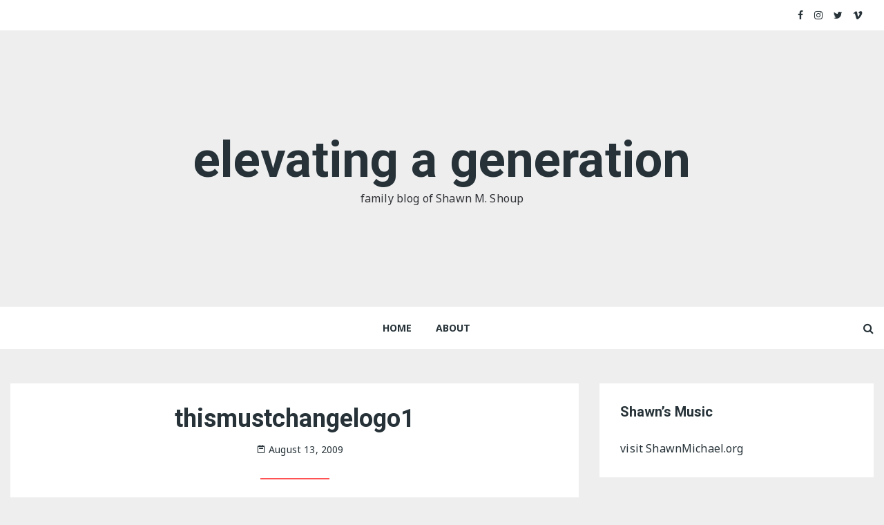

--- FILE ---
content_type: text/javascript
request_url: https://www.elevatingageneration.org/wp-content/themes/masonry-blog/assets/js/theia-sticky-sidebar.min.js?ver=1.7.0
body_size: 2990
content:
/* * Theia Sticky Sidebar v1.7.0 * https://github.com/WeCodePixels/theia-sticky-sidebar * * Glues your website's sidebars, making them permanently visible while scrolling. * * Copyright 2013-2016 WeCodePixels and other contributors * Released under the MIT license */(function($){$.fn.theiaStickySidebar=function(options){var defaults={'containerSelector': '', 'additionalMarginTop': 0, 'additionalMarginBottom': 0, 'updateSidebarHeight': true, 'minWidth': 0, 'disableOnResponsiveLayouts': true, 'sidebarBehavior': 'modern', 'defaultPosition': 'relative', 'namespace': 'TSS'}; options=$.extend(defaults, options); /* Validate options */ options.additionalMarginTop=parseInt(options.additionalMarginTop) || 0; options.additionalMarginBottom=parseInt(options.additionalMarginBottom) || 0; tryInitOrHookIntoEvents(options, this); /* Try doing init, otherwise hook into window.resize and document.scroll and try again then. */ function tryInitOrHookIntoEvents(options, $that){var success=tryInit(options, $that); if (!success){console.log('TSS: Body width smaller than options.minWidth. Init is delayed.'); $(document).on('scroll.' + options.namespace, function(options, $that){return function(evt){var success=tryInit(options, $that); if (success){$(this).unbind(evt);}};}(options, $that)); $(window).on('resize.' + options.namespace, function(options, $that){return function(evt){var success=tryInit(options, $that); if (success){$(this).unbind(evt);}};}(options, $that))}}/* Try doing init if proper conditions are met. */ function tryInit(options, $that){if (options.initialized===true){return true;}if ($('body').width() < options.minWidth){return false;}init(options, $that); return true;}/* Init the sticky sidebar(s). */ function init(options, $that){options.initialized=true; /* Add CSS */ var existingStylesheet=$('#theia-sticky-sidebar-stylesheet-' + options.namespace); if (existingStylesheet.length===0){$('head').append($('<style id="theia-sticky-sidebar-stylesheet-' + options.namespace + '">.theiaStickySidebar:after{content: ""; display: table; clear: both;}</style>'));}$that.each(function(){var o={}; o.sidebar=$(this); /* Save options */ o.options=options ||{}; /* Get container */ o.container=$(o.options.containerSelector); if (o.container.length==0){o.container=o.sidebar.parent();}/* Create sticky sidebar */ o.sidebar.parents().css('-webkit-transform', 'none'); /* Fix for WebKit bug - https://code.google.com/p/chromium/issues/detail?id=20574 */ o.sidebar.css({'position': o.options.defaultPosition, 'overflow': 'visible', /* The "box-sizing" must be set to "content-box" because we set a fixed height to this element when the sticky sidebar has a fixed position. */ '-webkit-box-sizing': 'border-box', '-moz-box-sizing': 'border-box', 'box-sizing': 'border-box'}); /* Get the sticky sidebar element. If none has been found, then create one. */ o.stickySidebar=o.sidebar.find('.theiaStickySidebar'); if (o.stickySidebar.length==0){/* Remove <script>tags, otherwise they will be run again when added to the stickySidebar. */ var javaScriptMIMETypes=/(?:text|application)\/(?:x-)?(?:javascript|ecmascript)/i; o.sidebar.find('script').filter(function(index, script){return script.type.length===0 || script.type.match(javaScriptMIMETypes);}).remove(); o.stickySidebar=$('<div>').addClass('theiaStickySidebar').append(o.sidebar.children()); o.sidebar.append(o.stickySidebar);}/* Get existing top and bottom margins and paddings */ o.marginBottom=parseInt(o.sidebar.css('margin-bottom')); o.paddingTop=parseInt(o.sidebar.css('padding-top')); o.paddingBottom=parseInt(o.sidebar.css('padding-bottom')); /* Add a temporary padding rule to check for collapsable margins. */ var collapsedTopHeight=o.stickySidebar.offset().top; var collapsedBottomHeight=o.stickySidebar.outerHeight(); o.stickySidebar.css('padding-top', 1); o.stickySidebar.css('padding-bottom', 1); collapsedTopHeight -=o.stickySidebar.offset().top; collapsedBottomHeight=o.stickySidebar.outerHeight() - collapsedBottomHeight - collapsedTopHeight; if (collapsedTopHeight==0){o.stickySidebar.css('padding-top', 0); o.stickySidebarPaddingTop=0;}else{o.stickySidebarPaddingTop=1;}if (collapsedBottomHeight==0){o.stickySidebar.css('padding-bottom', 0); o.stickySidebarPaddingBottom=0;}else{o.stickySidebarPaddingBottom=1;}/* We use this to know whether the user is scrolling up or down. */ o.previousScrollTop=null; /* Scroll top (value) when the sidebar has fixed position. */ o.fixedScrollTop=0; /* Set sidebar to default values. */ resetSidebar(); o.onScroll=function(o){/* Stop if the sidebar isn't visible. */ if (!o.stickySidebar.is(":visible")){return;}/* Stop if the window is too small. */ if ($('body').width() < o.options.minWidth){resetSidebar(); return;}/* Stop if the sidebar width is larger than the container width (e.g. the theme is responsive and the sidebar is now below the content) */ if (o.options.disableOnResponsiveLayouts){var sidebarWidth=o.sidebar.outerWidth(o.sidebar.css('float')=='none'); if (sidebarWidth + 50 > o.container.width()){resetSidebar(); return;}}var scrollTop=$(document).scrollTop(); var position='static'; /* If the user has scrolled down enough for the sidebar to be clipped at the top, then we can consider changing its position. */ if (scrollTop >=o.sidebar.offset().top + (o.paddingTop - o.options.additionalMarginTop)){/* The top and bottom offsets, used in various calculations. */ var offsetTop=o.paddingTop + options.additionalMarginTop; var offsetBottom=o.paddingBottom + o.marginBottom + options.additionalMarginBottom; /* All top and bottom positions are relative to the window, not to the parent elemnts. */ var containerTop=o.sidebar.offset().top; var containerBottom=o.sidebar.offset().top + getClearedHeight(o.container); /* The top and bottom offsets relative to the window screen top (zero) and bottom (window height). */ var windowOffsetTop=0 + options.additionalMarginTop; var windowOffsetBottom; var sidebarSmallerThanWindow=(o.stickySidebar.outerHeight() + offsetTop + offsetBottom) < $(window).height(); if (sidebarSmallerThanWindow){windowOffsetBottom=windowOffsetTop + o.stickySidebar.outerHeight();}else{windowOffsetBottom=$(window).height() - o.marginBottom - o.paddingBottom - options.additionalMarginBottom;}var staticLimitTop=containerTop - scrollTop + o.paddingTop; var staticLimitBottom=containerBottom - scrollTop - o.paddingBottom - o.marginBottom; var top=o.stickySidebar.offset().top - scrollTop; var scrollTopDiff=o.previousScrollTop - scrollTop; /* If the sidebar position is fixed, then it won't move up or down by itself. So, we manually adjust the top coordinate. */ if (o.stickySidebar.css('position')=='fixed'){if (o.options.sidebarBehavior=='modern'){top +=scrollTopDiff;}}if (o.options.sidebarBehavior=='stick-to-top'){top=options.additionalMarginTop;}if (o.options.sidebarBehavior=='stick-to-bottom'){top=windowOffsetBottom - o.stickySidebar.outerHeight();}if (scrollTopDiff > 0){/* If the user is scrolling up. */ top=Math.min(top, windowOffsetTop);}else{/* If the user is scrolling down. */ top=Math.max(top, windowOffsetBottom - o.stickySidebar.outerHeight());}top=Math.max(top, staticLimitTop); top=Math.min(top, staticLimitBottom - o.stickySidebar.outerHeight()); /* If the sidebar is the same height as the container, we won't use fixed positioning. */ var sidebarSameHeightAsContainer=o.container.height()==o.stickySidebar.outerHeight(); if (!sidebarSameHeightAsContainer && top==windowOffsetTop){position='fixed';}else if (!sidebarSameHeightAsContainer && top==windowOffsetBottom - o.stickySidebar.outerHeight()){position='fixed';}else if (scrollTop + top - o.sidebar.offset().top - o.paddingTop <=options.additionalMarginTop){/* Stuck to the top of the page. No special behavior. */ position='static';}else{/* Stuck to the bottom of the page. */ position='absolute';}}/* * Performance notice: It's OK to set these CSS values at each resize/scroll, even if they don't change. * It's way slower to first check if the values have changed. */ if (position=='fixed'){var scrollLeft=$(document).scrollLeft(); o.stickySidebar.css({'position': 'fixed', 'width': getWidthForObject(o.stickySidebar) + 'px', 'transform': 'translateY(' + top + 'px)', 'left': (o.sidebar.offset().left + parseInt(o.sidebar.css('padding-left')) - scrollLeft) + 'px', 'top': '0px'});}else if (position=='absolute'){var css={}; if (o.stickySidebar.css('position') !='absolute'){css.position='absolute'; css.transform='translateY(' + (scrollTop + top - o.sidebar.offset().top - o.stickySidebarPaddingTop - o.stickySidebarPaddingBottom) + 'px)'; css.top='0px';}css.width=getWidthForObject(o.stickySidebar) + 'px'; css.left=''; o.stickySidebar.css(css);}else if (position=='static'){resetSidebar();}if (position !='static'){if (o.options.updateSidebarHeight==true){o.sidebar.css({'min-height': o.stickySidebar.outerHeight() + o.stickySidebar.offset().top - o.sidebar.offset().top + o.paddingBottom});}}o.previousScrollTop=scrollTop;}; /* Initialize the sidebar's position. */ o.onScroll(o); /* Recalculate the sidebar's position on every scroll and resize. */ $(document).on('scroll.' + o.options.namespace, function(o){return function(){o.onScroll(o);};}(o)); $(window).on('resize.' + o.options.namespace, function(o){return function(){o.stickySidebar.css({'position': 'static'}); o.onScroll(o);};}(o)); /* Recalculate the sidebar's position every time the sidebar changes its size. */ if (typeof ResizeSensor !=='undefined'){new ResizeSensor(o.stickySidebar[0], function(o){return function(){o.onScroll(o);};}(o));}/* Reset the sidebar to its default state */ function resetSidebar(){o.fixedScrollTop=0; o.sidebar.css({'min-height': '1px'}); o.stickySidebar.css({'position': 'static', 'width': '', 'transform': 'none'});}/* Get the height of a div as if its floated children were cleared. Note that this function fails if the floats are more than one level deep. */ function getClearedHeight(e){var height=e.height(); e.children().each(function(){height=Math.max(height, $(this).height());}); return height;}});}function getWidthForObject(object){var width; try{width=object[0].getBoundingClientRect().width;}catch (err){}if (typeof width==="undefined"){width=object.width();}return width;}return this;}})(jQuery);

--- FILE ---
content_type: text/javascript
request_url: https://www.elevatingageneration.org/wp-content/themes/masonry-blog/assets/js/navigation.min.js?ver=1.1.0
body_size: 1038
content:
/** * File navigation.js. * * Handles toggling the navigation menu for small screens and enables TAB key * navigation support for dropdown menus. */( function(){var container, button, menu, links, i, len;container=document.getElementById( 'site-navigation' );if ( ! container ){return;}button=container.getElementsByTagName( 'button' )[0];if ( 'undefined'===typeof button ){return;}menu=container.getElementsByTagName( 'ul' )[0];/* Hide menu toggle button if menu is empty and return early. */if ( 'undefined'===typeof menu ){button.style.display='none';return;}menu.setAttribute( 'aria-expanded', 'false' );if ( -1===menu.className.indexOf( 'nav-menu' ) ){menu.className +=' nav-menu';}button.onclick=function(){if ( -1 !==container.className.indexOf( 'toggled' ) ){container.className=container.className.replace( ' toggled', '' );button.setAttribute( 'aria-expanded', 'false' );menu.setAttribute( 'aria-expanded', 'false' );}else{container.className +=' toggled';button.setAttribute( 'aria-expanded', 'true' );menu.setAttribute( 'aria-expanded', 'true' );}};/* Get all the link elements within the menu. */links=menu.getElementsByTagName( 'a' );/* Each time a menu link is focused or blurred, toggle focus. */for ( i=0, len=links.length; i < len; i++ ){links[i].addEventListener( 'focus', toggleFocus, true );links[i].addEventListener( 'blur', toggleFocus, true );}/** * Sets or removes .focus class on an element. */function toggleFocus(){var self=this;/* Move up through the ancestors of the current link until we hit .nav-menu. */while ( -1===self.className.indexOf( 'nav-menu' ) ){/* On li elements toggle the class .focus. */if ( 'li'===self.tagName.toLowerCase() ){if ( -1 !==self.className.indexOf( 'focus' ) ){self.className=self.className.replace( ' focus', '' );}else{self.className +=' focus';}}self=self.parentElement;}}/** * Toggles `focus` class to allow submenu access on tablets. */( function( container ){var touchStartFn, i,parentLink=container.querySelectorAll( '.menu-item-has-children > a, .page_item_has_children > a' );if ( 'ontouchstart' in window ){touchStartFn=function( e ){var menuItem=this.parentNode, i;if ( ! menuItem.classList.contains( 'focus' ) ){e.preventDefault();for ( i=0; i < menuItem.parentNode.children.length; ++i ){if ( menuItem===menuItem.parentNode.children[i] ){continue;}menuItem.parentNode.children[i].classList.remove( 'focus' );}menuItem.classList.add( 'focus' );}else{menuItem.classList.remove( 'focus' );}};for ( i=0; i < parentLink.length; ++i ){parentLink[i].addEventListener( 'touchstart', touchStartFn, false );}}}( container ) );})();( function($){$('#mobile-navigation .menu-item-has-children').append('<span class="sub-toggle"> <i class="fa fa-caret-down" aria-hidden="true"></i> </span>');$('#mobile-navigation .page_item_has_children').append('<span class="sub-toggle"> <i class="fa fa-caret-down" aria-hidden="true"></i> </span>');$('#mobile-navigation .sub-toggle').on('click', function(){$(this).toggleClass('active-submenu'); $(this).parent('.menu-item-has-children').children('ul.sub-menu').first().slideToggle('medium'); $(this).parent('.page_item_has_children').children('ul.children').first().slideToggle('medium'); if ($(this).hasClass('active-submenu')){$(this).find('.fa').removeClass('fa-caret-down').addClass('fa-caret-up');}else{$(this).find('.fa').removeClass('fa-caret-up').addClass('fa-caret-down');}});$('.menu-item a[href="#"]').on('click', function(e){e.preventDefault();});$('body').on('click', '.menu-toggle, .mobile-nav-mask, .mobile-nav-close-btn', function(e){e.preventDefault(); mobileMenuEvent();}); function mobileMenuEvent(){var canvasContainer=$('.mobile-navigation-wrapper'); if( canvasContainer.hasClass('mb-close') ){canvasContainer.removeClass('mb-close').addClass('mb-open');}else{canvasContainer.removeClass('mb-open').addClass('mb-close');}}})( jQuery );